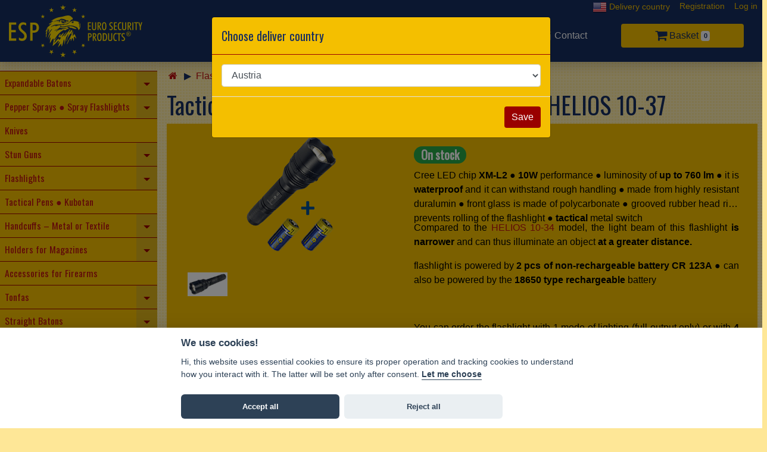

--- FILE ---
content_type: text/html; charset=UTF-8
request_url: https://www.security-eshop.eu/shop/688-tactical-flashlight-10w-led-chip-cree-helios-10-37.html
body_size: 9494
content:
<!DOCTYPE html>
<html>

<head>
    <meta charset="utf-8">
    <meta name="viewport" content="width=device-width, initial-scale=1, shrink-to-fit=no">
    <title>Security-eshop.eu - Tactical flashlight with 10W LED chip Cree</title>
    <meta name="keywords" content="">
    <link rel="stylesheet" href="https://www.security-eshop.eu/css/main.css?251226">

    <script src="https://ajax.googleapis.com/ajax/libs/jquery/3.4.1/jquery.min.js"></script>
    <script src="https://cdnjs.cloudflare.com/ajax/libs/popper.js/1.14.7/umd/popper.min.js"></script>
    <script src="https://maxcdn.bootstrapcdn.com/bootstrap/4.3.1/js/bootstrap.min.js"></script>
    <script src="https://www.security-eshop.eu/public/scripts/jquery.cookie.js"></script>
    <link rel="stylesheet" href="https://cdnjs.cloudflare.com/ajax/libs/font-awesome/4.7.0/css/font-awesome.min.css">

    <link rel="stylesheet" href="https://cdnjs.cloudflare.com/ajax/libs/ekko-lightbox/5.3.0/ekko-lightbox.css">
    <script src="https://cdnjs.cloudflare.com/ajax/libs/ekko-lightbox/5.3.0/ekko-lightbox.js"></script>

    <script src="https://www.security-eshop.eu/js/datetimepicker/jquery.datetimepicker.full.min.js"></script>
    <link rel="stylesheet" href="https://www.security-eshop.eu/js/datetimepicker/jquery.datetimepicker.min.css">
    <script src="https://www.security-eshop.eu/js/jquery.backstretch.min.js"></script>
    <script src="https://cdn.jsdelivr.net/gh/orestbida/cookieconsent@v2.7.2/dist/cookieconsent.js"></script>

    <link rel="stylesheet" href="https://cdn.jsdelivr.net/npm/intl-tel-input@23.7.3/build/css/intlTelInput.css">
    <script src="https://cdn.jsdelivr.net/npm/intl-tel-input@23.7.3/build/js/i18n/index.js"></script>
    <script src="https://cdn.jsdelivr.net/npm/intl-tel-input@23.7.3/build/js/intlTelInputWithUtils.js"></script>


    <script src="https://www.security-eshop.eu/js/app.js"></script>

    <script>
        var baseUrl = "https://www.security-eshop.eu/";
    </script>
    <script>
        var lang = "en";
    </script>
    <style>
        .categories-grid .category h5 {
            background: none repeat scroll 0 0 rgb(244, 191, 0) !important;
            /* color: #ffeded; */
            height: 4rem;
            padding: 0.5rem 1rem;
        }
    </style>

    <!-- Google Tag Manager -->
    <script>
        (function(w, d, s, l, i) {
            w[l] = w[l] || [];
            w[l].push({
                'gtm.start': new Date().getTime(),
                event: 'gtm.js'
            });
            var f = d.getElementsByTagName(s)[0],
                j = d.createElement(s),
                dl = l != 'dataLayer' ? '&l=' + l : '';
            j.async = true;
            j.src =
                'https://www.googletagmanager.com/gtm.js?id=' + i + dl;
            f.parentNode.insertBefore(j, f);
        })(window, document, 'script', 'dataLayer', 'GTM-K824FC4');
    </script>
    <!-- End Google Tag Manager -->
</head>

<body>
            <!-- Google Tag Manager (noscript) -->
        <noscript><iframe src="https://www.googletagmanager.com/ns.html?id=GTM-K824FC4" height="0" width="0" style="display:none;visibility:hidden"></iframe></noscript>
        <!-- End Google Tag Manager (noscript) -->
            <div class="body-bg-img">
                <header class="container-float sticky-top">
            <div id="desktop-menu" class="container">
                <ul class="nav justify-content-end user-menu">
                                            <li class="nav-item">
                            <a class="nav-link deliveryCountryLink" href="#" data-toggle="tooltip" data-placement="bottom" title="It affects the VAT rate of product prices"><img class="deliveryCountryFlag" alt="US" src="https://www.security-eshop.eu/img/flag/us.png" />&nbsp;Delivery country</a>
                        </li>
                                                                <li class="nav-item">
                            <a class="nav-link" href="https://www.security-eshop.eu/registrace-zakaznik">Registration</a>
                        </li>
                        <li class="nav-item">
                            <a class="nav-link" data-toggle="modal" data-target="#loginModal" href="https://www.security-eshop.eu/login">Log in</a>
                        </li>
                                    </ul>
                <div class="row main-nav">
                    <div class="col">
                        <a href="https://www.security-eshop.eu/"><img src="https://www.security-eshop.eu/img/esp-top-logo.svg" style="width:14rem" class="logo"></a>
                    </div>
                    <form method="get" class="form-inline" action="https://www.security-eshop.eu/search">
<div class="input-group">

<input type="text" name="search" id="search" value="" class="form-control" placeholder="What do you want to find?" required="required">
<div class="input-group-append">
<input type="submit" name="submit" id="submit" value="Search" class="btn btn-search btn-brand-secondary float-right"></div></div></form>                    <nav class="col-4 nav nav-fill justify-content-end align-items-center">
                        <div class="nav-item link-contact align-middle">
                            <a class="nav-link" href="https://www.security-eshop.eu/contact"><i class="fa fa-fw fa-lg fa-envelope"></i> <span>Contact</span></a>
                        </div>
                        <div class="nav-item link-cart">
                            <a class="nav-link btn" href="https://www.security-eshop.eu/shop/kosik"><i class="fa fa-lg fa-shopping-cart"></i> <span>Basket</span> <span id="shopping-cart-badge-desk" class="badge badge-light shopping-cart-badge">0</span></a>
                        </div>
                    </nav>
                </div>
            </div>
            <div id="mobile-menu" class="container-float">
                <ul class="nav nav-fill justify-content-center">
                    <li class="nav-item link-cat">
                        <a class="nav-link sidebar-toggle" href="#"><i class="fa fa-fw fa-lg fa-bars"></i> <span>Categories</span></a>
                    </li>
                    <li class="nav-item link-search">
                        <a id="btn-mobile-search" class="nav-link" href="#"><i class="fa fa-fw fa-lg fa-search"></i> <span>Search</span></a>
                    </li>
                    <li class="nav-item link-contact">
                        <a class="nav-link" href="https://www.security-eshop.eu/contact"><i class="fa fa-fw fa-lg fa-envelope"></i> <span>Contact</span></a>
                    </li>
                    <li class="nav-item link-user">
                        <a id="btn-mobile-user" class="nav-link" href="#"><i class="fa fa-fw fa-lg fa-user"></i> <span>User</span></a>
                    </li>
                    <li class="nav-item link-cart">
                        <a class="nav-link" href="https://www.security-eshop.eu/shop/kosik"><i class="fa fa-lg fa-shopping-cart"></i> <span>Basket</span> <span id="shopping-cart-badge-mobile" class="badge badge-cart">0</span></a>
                    </li>
                </ul>
                <div>
                    <div id="mobile-search-form" class="mobile-submenu" style="display:none">
                        <form method="get" class="form-inline" action="https://www.security-eshop.eu/search">
<div class="input-group">

<input type="text" name="search" id="search" value="" class="form-control" placeholder="What do you want to find?" required="required">
<div class="input-group-append">
<input type="submit" name="submit" id="submit" value="Search" class="btn btn-search btn-brand-secondary float-right"></div></div></form>                        <script>
                            $(document).ready(function() {
                                $("#btn-mobile-search").click(function(e) {
                                    e.preventDefault();
                                    $("#sidebar").removeClass("toggled");
                                    $("#mobile-search-form").siblings().slideUp("500");
                                    $("#mobile-search-form").slideToggle("500");
                                    $("#mobile-search-form input[name='search']").focus();
                                });
                            });
                        </script>
                    </div>
                    <div id="mobile-user-menu" class="mobile-submenu" style="display:none">
                        <ul class="nav justify-content-end user-menu">
                                                                                                <li class="nav-item">
                                        <a class="nav-link deliveryCountryLink" href="#" data-toggle="tooltip" data-placement="bottom" title="It affects the VAT rate of product prices"><img class="deliveryCountryFlag" alt="US" src="https://www.security-eshop.eu/img/flag/us.png" />&nbsp;Delivery country</a>
                                    </li>
                                                                <li class="nav-item">
                                    <a class="nav-link" href="https://www.security-eshop.eu/registrace-zakaznik">Registration</a>
                                </li>
                                <li class="nav-item">
                                    <a class="nav-link" data-toggle="modal" data-target="#loginModal" href="https://www.security-eshop.eu/login">Log in</a>
                                </li>
                                                    </ul>
                        <script>
                            $(document).ready(function() {
                                $("#btn-mobile-user").click(function(e) {
                                    e.preventDefault();
                                    $("#sidebar").removeClass("toggled");
                                    $("#mobile-user-menu").siblings().slideUp("500");
                                    $("#mobile-user-menu").slideToggle("500");
                                });
                            });
                        </script>
                    </div>
                </div>
            </div>
            <script>
                $(".sidebar-toggle").click(function(e) {
                    e.preventDefault();
                    $(".mobile-submenu").slideUp("500");
                    $("#sidebar").toggleClass("toggled");
                });
            </script>
        </header>

        <div class="container">
            <div class="d-flex no-gutters">

                <nav id="sidebar" class="treeview collapse navbar-collapse">

<ul id="treeview" class="dropdown-container filetree treeview-obrana">
<li class="separator"><span></span>
</li>
<li class=""><span><a href="https://www.security-eshop.eu/shop/category/expandable-batons">Expandable Batons</a><span href="#i-14" role="navigation"  class="dropdown-toggle" data-toggle="collapse" aria-expanded="false"></span></span>

<ul id="i-14" class="collapse ">
<li class=""><span><a href="https://www.security-eshop.eu/shop/category/expandable-batons-hardened">Hardened Expandable Batons (Friction Lock)</a><span href="#i-47"  class="dropdown-toggle" data-toggle="collapse" aria-expanded="false"></span></span>

<ul id="i-47" class="collapse ">
<li class=""><span><a href="https://www.security-eshop.eu/shop/category/expandable-batons-hardened-length-16-in">Length 16"</a></span>
</li>
<li class=""><span><a href="https://www.security-eshop.eu/shop/category/expandable-batons-hardened-length-18-in">Length 18"</a></span>
</li>
<li class=""><span><a href="https://www.security-eshop.eu/shop/category/expandable-batons-hardened-length-21-in">Length 21"</a></span>
</li>
<li class=""><span><a href="https://www.security-eshop.eu/shop/category/expandable-batons-hardened-length-23-in">Length 23"</a></span>
</li>
<li class=""><span><a href="https://www.security-eshop.eu/shop/category/expandable-batons-hardened-length-26-in">Length 26"</a></span>
</li>
</ul>
</li>
<li class=""><span><a href="https://www.security-eshop.eu/shop/category/expandable-batons-closed-with-button">Hardened expandable batons closed with button (Easy Lock)</a></span>
</li>
<li class=""><span><a href="https://www.security-eshop.eu/shop/category/compact-expandable-batons-hardened">Compact Expandable Batons (Friction Lock)</a></span>
</li>
<li class=""><span><a href="https://www.security-eshop.eu/shop/category/expandable-batons-non-hardened">Non-hardened Expandable Batons (Friction Lock)</a><span href="#i-48"  class="dropdown-toggle" data-toggle="collapse" aria-expanded="false"></span></span>

<ul id="i-48" class="collapse ">
<li class=""><span><a href="https://www.security-eshop.eu/shop/category/expandable-batons-non-hardened-length-16-in">Length 16″</a></span>
</li>
<li class=""><span><a href="https://www.security-eshop.eu/shop/category/expandable-batons-non-hardened-length-21-in">Length 21″</a></span>
</li>
</ul>
</li>
<li class=""><span><a href="https://www.security-eshop.eu/shop/category/carrying-of-expandable-batons">Holders ● Carrying</a><span href="#i-96"  class="dropdown-toggle" data-toggle="collapse" aria-expanded="false"></span></span>

<ul id="i-96" class="collapse ">
<li class=""><span><a href="https://www.security-eshop.eu/shop/category/bhu-plastic-holders-for-expandable-baton">BHU Holders</a></span>
</li>
<li class=""><span><a href="https://www.security-eshop.eu/shop/category/bh-plastic-holders-for-expandable-baton">BH Holders</a></span>
</li>
<li class=""><span><a href="https://www.security-eshop.eu/shop/category/sh-21-plastic-holders-for-expandable-baton">SH-21 Holders</a></span>
</li>
<li class=""><span><a href="https://www.security-eshop.eu/shop/category/metal-clip-hand-strap-for-expandable-batons">Clip ● Hand Strap</a></span>
</li>
<li class=""><span><a href="https://www.security-eshop.eu/shop/category/double-holders/">Double Holders</a></span>
</li>
</ul>
</li>
<li class=""><span><a href="https://www.security-eshop.eu/shop/category/accessories-for-expandable-batons">Accessories</a><span href="#i-49"  class="dropdown-toggle" data-toggle="collapse" aria-expanded="false"></span></span>

<ul id="i-49" class="collapse ">
<li class=""><span><a href="https://www.security-eshop.eu/shop/category/flashlights-for-expandable-baton">Flashlights</a></span>
</li>
<li class=""><span><a href="https://www.security-eshop.eu/shop/category/mirrors-for-expandable-batons">Mirrors</a></span>
</li>
<li class=""><span><a href="https://www.security-eshop.eu/shop/category/endings-for-expandable-batons">Endings</a></span>
</li>
<li class=""><span><a href="https://www.security-eshop.eu/shop/category/openers-for-expandable-batons">"Openers"</a></span>
</li>
<li class=""><span><a href="https://www.security-eshop.eu/shop/category/features-for-expandable-batons">"Features"</a></span>
</li>
<li class=""><span><a href="https://www.security-eshop.eu/shop/category/hand-strap-metal-clip-for-expandable-batons">Clip ● Hand Strap</a></span>
</li>
<li class=""><span><a href="https://www.security-eshop.eu/shop/category/training-dvd">Training DVD</a></span>
</li>
</ul>
</li>
</ul>
</li>
<li class=""><span><a href="https://www.security-eshop.eu/shop/category/pepper-sprays">Pepper Sprays ● Spray Flashlights</a><span href="#i-80" role="navigation"  class="dropdown-toggle" data-toggle="collapse" aria-expanded="false"></span></span>

<ul id="i-80" class="collapse ">
<li class=""><span><a href="https://www.security-eshop.eu/shop/category/spray-flashlights-tornado">TORNADO Spray Flashlights </br> (Pepper Sprays with Light)</a></span>
</li>
<li class=""><span><a href="https://www.security-eshop.eu/shop/category/spray-flashlights-hurricane">HURRICANE Spray Flashlights </br> (Pepper Sprays with Light)</a></span>
</li>
<li class=""><span><a href="https://www.security-eshop.eu/shop/category/pepper-sprays-list">Pepper Sprays </br> (Classic, without Light)</a></span>
</li>
<li class=""><span><a href="https://www.security-eshop.eu/shop/category/holders-sht">SHT Holder </br> for TORNADO Spray Flashlights</a><span href="#i-152"  class="dropdown-toggle" data-toggle="collapse" aria-expanded="false"></span></span>

<ul id="i-152" class="collapse ">
<li class=""><span><a href="https://www.security-eshop.eu/shop/category/plastic-holders-for-tornado-spray-flashlight-40ml-sht">For TORNADO 40 ml</a></span>
</li>
<li class=""><span><a href="https://www.security-eshop.eu/shop/category/plastic-holders-for-tornado-spray-flashlight-50ml-63ml-sht">For TORNADO 50–63 ml</a></span>
</li>
</ul>
</li>
<li class=""><span><a href="https://www.security-eshop.eu/shop/category/holders-shu">SHU Holder </br> for Pepper Sprays</a><span href="#i-154"  class="dropdown-toggle" data-toggle="collapse" aria-expanded="false"></span></span>

<ul id="i-154" class="collapse ">
<li class=""><span><a href="https://www.security-eshop.eu/shop/category/plastic-holders-for-pepper-spray-40ml-shu">For Spray 40 ml</a></span>
</li>
<li class=""><span><a href="https://www.security-eshop.eu/shop/category/plastic-holders-for-pepper-spray-50ml-63ml-shu">For Spray 50–63 ml</a></span>
</li>
</ul>
</li>
<li class=""><span><a href="https://www.security-eshop.eu/shop/category/holders-shun">SHUN Holder </br> for TORNADO and Pepper Sprays</a><span href="#i-155"  class="dropdown-toggle" data-toggle="collapse" aria-expanded="false"></span></span>

<ul id="i-155" class="collapse ">
<li class=""><span><a href="https://www.security-eshop.eu/shop/category/plastic-holders-for-pepper-spray-40ml-shun">For Spray 40 ml</a></span>
</li>
<li class=""><span><a href="https://www.security-eshop.eu/shop/category/plastic-holders-for-pepper-spray-50ml-63ml-shun">For Spray 50–63 ml</a></span>
</li>
</ul>
</li>
<li class=""><span><a href="https://www.security-eshop.eu/shop/category/plastic-holders-sh">SH Holder </br> for TORNADO and Pepper Sprays</a></span>
</li>
<li class=""><span><a href="https://www.security-eshop.eu/shop/category/double-holders/">Double Holders </br> for TORNADO and Pepper Sprays</a></span>
</li>
<li class=""><span><a href="https://www.security-eshop.eu/shop/category/nylon-holders-spray-flashlights-tornado">Nylon Holders </br> for TORNADO Spray Flashlights</a></span>
</li>
<li class=""><span><a href="https://www.security-eshop.eu/shop/category/nylon-holders-pepper-sprays">Nylon Holders </br> for Pepper Sprays</a></span>
</li>
</ul>
</li>
<li class=""><span><a href="https://www.security-eshop.eu/shop/category/knives">Knives</a></span>
</li>
<li class=""><span><a href="https://www.security-eshop.eu/shop/category/stun-guns">Stun Guns</a><span href="#i-5" role="navigation"  class="dropdown-toggle" data-toggle="collapse" aria-expanded="false"></span></span>

<ul id="i-5" class="collapse ">
<li class=""><span><a href="https://www.security-eshop.eu/shop/category/classic-stun-guns">Classic Stun Guns</a></span>
</li>
<li class=""><span><a href="https://www.security-eshop.eu/shop/category/stun-guns-with-spray">Stun Guns with Spray</a></span>
</li>
<li class=""><span><a href="https://www.security-eshop.eu/shop/category/nylon-holders-for-stun-guns">Nylon Holders</a></span>
</li>
</ul>
</li>
<li class=""><span><a href="https://www.security-eshop.eu/shop/category/flashlights">Flashlights</a><span href="#i-61" role="navigation"  class="dropdown-toggle" data-toggle="collapse" aria-expanded="false"></span></span>

<ul id="i-61" class="collapse ">
<li class=""><span><a href="https://www.security-eshop.eu/shop/category/tactical-flashlights">Tactical</a></span>
</li>
<li class=""><span><a href="https://www.security-eshop.eu/shop/category/flashlights-with-led-diodes">Pocket Flashlights</a></span>
</li>
<li class=""><span><a href="https://www.security-eshop.eu/shop/category/holders-lhu-for-tactical-flashlight">LHU Holders</a><span href="#i-139"  class="dropdown-toggle" data-toggle="collapse" aria-expanded="false"></span></span>

<ul id="i-139" class="collapse ">
<li class=""><span><a href="https://www.security-eshop.eu/shop/category/universal-holder-for-flashlight-lhu-head-diameter-34mm">Head ⌀ 34 mm</a></span>
</li>
<li class=""><span><a href="https://www.security-eshop.eu/shop/category/universal-holder-for-flashlight-lhu-head-diameter-37mm">Head ⌀ 37 mm</a></span>
</li>
<li class=""><span><a href="https://www.security-eshop.eu/shop/category/universal-holder-for-flashlight-lhu-head-diameter-43mm">Head ⌀ 43 mm</a></span>
</li>
<li class=""><span><a href="https://www.security-eshop.eu/shop/category/universal-holder-for-flashlight-lhu-head-diameter-47mm">Head ⌀ 47 mm</a></span>
</li>
</ul>
</li>
<li class=""><span><a href="https://www.security-eshop.eu/shop/category/holders-lh-for-tactical-flashlight">LH Holders</a></span>
</li>
<li class=""><span><a href="https://www.security-eshop.eu/shop/category/double-holders/">Double Holders</a></span>
</li>
</ul>
</li>
<li class=""><span><a href="https://www.security-eshop.eu/shop/category/tactical-pens-kubotan">Tactical Pens ● Kubotan</a></span>
</li>
<li class=""><span><a href="https://www.security-eshop.eu/shop/category/police-handcuffs">Handcuffs – Metal or Textile</a><span href="#i-116" role="navigation"  class="dropdown-toggle" data-toggle="collapse" aria-expanded="false"></span></span>

<ul id="i-116" class="collapse ">
<li class=""><span><a href="https://www.security-eshop.eu/shop/category/textile-handcuffs">Textile Handcuffs</a></span>
</li>
<li class=""><span><a href="https://www.security-eshop.eu/shop/category/plastic-holders-for-textile-disposable-handcuffs">Holders for Textile Handcuffs</a><span href="#i-128"  class="dropdown-toggle" data-toggle="collapse" aria-expanded="false"></span></span>

<ul id="i-128" class="collapse ">
<li class=""><span><a href="https://www.security-eshop.eu/shop/category/plastic-holders-hth-for-3-pcs-of-textile-handcuffs">For 3 pcs of Handcuffs</a></span>
</li>
<li class=""><span><a href="https://www.security-eshop.eu/shop/category/plastic-holders-hth-for-6-pcs-of-textile-handcuffs">For 6 pcs of Handcuffs</a></span>
</li>
<li class=""><span><a href="https://www.security-eshop.eu/shop/category/plastic-holders-hth-for-9-pcs-of-textile-handcuffs">For 9 pcs of Handcuffs</a></span>
</li>
</ul>
</li>
<li class=""><span><a href="https://www.security-eshop.eu/shop/category/metal-police-handcuffs">Metal Handcuffs</a></span>
</li>
<li class=""><span><a href="https://www.security-eshop.eu/shop/category/holder-for-handcuffs">Holder for Metal Handcuffs</a></span>
</li>
</ul>
</li>
<li class=""><span><a href="https://www.security-eshop.eu/shop/category/holders-for-magazines">Holders for Magazines</a><span href="#i-146" role="navigation"  class="dropdown-toggle" data-toggle="collapse" aria-expanded="false"></span></span>

<ul id="i-146" class="collapse ">
<li class=""><span><a href="https://www.security-eshop.eu/shop/category/holders-for-magazines-9mm-luger">9mm Luger</a><span href="#i-170"  class="dropdown-toggle" data-toggle="collapse" aria-expanded="false"></span></span>

<ul id="i-170" class="collapse ">
<li class=""><span><a href="https://www.security-eshop.eu/shop/category/holders-for-magazine-9mm-luger">For 1 Magazine</a></span>
</li>
<li class=""><span><a href="https://www.security-eshop.eu/shop/category/double-holders-for-two-magazines-9mm-luger">For 2 Magazines</a></span>
</li>
</ul>
</li>
<li class=""><span><a href="https://www.security-eshop.eu/shop/category/holders-for-magazines-ar15-m16-m4-nato-standard-5-56">AR15 / M16 / M4 (NATO Standard 5.56)</a></span>
</li>
<li class=""><span><a href="https://www.security-eshop.eu/shop/category/holders-for-magazines-ak-47">AK-47 / AK-74</a></span>
</li>
<li class=""><span><a href="https://www.security-eshop.eu/shop/category/holders-for-magazines-hk-mp5-uzi">HK MP5 / UZI</a></span>
</li>
<li class=""><span><a href="https://www.security-eshop.eu/shop/category/holders-for-magazines-scorpion-evo-stribog">CZ Scorpion EVO • GP Stribog</a><span href="#i-209"  class="dropdown-toggle" data-toggle="collapse" aria-expanded="false"></span></span>

<ul id="i-209" class="collapse ">
<li class=""><span><a href="https://www.security-eshop.eu/shop/category/holder-for-magazine-scorpion-evo-stribog">For 1 Magazine</a></span>
</li>
<li class=""><span><a href="https://www.security-eshop.eu/shop/category/holder-for-two-magazines-scorpion-evo-stribog">For 2 Magazines</a></span>
</li>
</ul>
</li>
</ul>
</li>
<li class=""><span><a href="https://www.security-eshop.eu/shop/category/accessories-for-firearms">Accessories for Firearms</a></span>
</li>
<li class=""><span><a href="https://www.security-eshop.eu/shop/category/tonfas">Tonfas</a><span href="#i-25" role="navigation"  class="dropdown-toggle" data-toggle="collapse" aria-expanded="false"></span></span>

<ul id="i-25" class="collapse ">
<li class=""><span><a href="https://www.security-eshop.eu/shop/category/standard-police-tonfas">Plastic Police Tonfas</a></span>
</li>
<li class=""><span><a href="https://www.security-eshop.eu/shop/category/expandable-tonfas">Expandable Tonfas</a></span>
</li>
<li class=""><span><a href="https://www.security-eshop.eu/shop/category/plastic-holders-for-tonfas">Plastic Holders</a></span>
</li>
<li class=""><span><a href="https://www.security-eshop.eu/shop/category/holders-for-tonfas">Holders for Tonfas</a><span href="#i-40"  class="dropdown-toggle" data-toggle="collapse" aria-expanded="false"></span></span>

<ul id="i-40" class="collapse ">
<li class=""><span><a href="#">Pro typ TF-24/59</a></span>
</li>
<li class=""><span><a href="#">Pro typ TR a ExT</a></span>
</li>
</ul>
</li>
</ul>
</li>
<li class=""><span><a href="https://www.security-eshop.eu/shop/category/straight-police-batons-truncheons">Straight Batons</a><span href="#i-27" role="navigation"  class="dropdown-toggle" data-toggle="collapse" aria-expanded="false"></span></span>

<ul id="i-27" class="collapse ">
<li class=""><span><a href="https://www.security-eshop.eu/shop/category/straight-police-batons-with-protective-shield-type-pbs">With Hand Protection (Type PBS)</a></span>
</li>
<li class=""><span><a href="https://www.security-eshop.eu/shop/category/straight-police-batons-without-protective-shield-type-pb">Without Hand Protection (Type PB)</a></span>
</li>
<li class=""><span><a href="https://www.security-eshop.eu/shop/category/holders-and-accessories-for-straight-batons">Holders and Accessories</a></span>
</li>
</ul>
</li>
<li class=""><span><a href="https://www.security-eshop.eu/shop/category/equipment-for-training">Equipment for Training</a></span>
</li>
<li class=""><span><a href="https://www.security-eshop.eu/shop/category/double-holders">Double Holders</a><span href="#i-133" role="navigation"  class="dropdown-toggle" data-toggle="collapse" aria-expanded="false"></span></span>

<ul id="i-133" class="collapse ">
<li class=""><span><a href="https://www.security-eshop.eu/shop/category/double-holders-for-expandable-baton-and-tactical-flashlight-holder-lhu">Baton + Flashlight (LHU Holder)</a></span>
</li>
<li class=""><span><a href="https://www.security-eshop.eu/shop/category/double-holders-for-expandable-baton-and-tactical-flashlight-holder-lh">Baton + Flashlight (LH Holder)</a></span>
</li>
<li class=""><span><a href="https://www.security-eshop.eu/shop/category/double-holders-for-expandable-baton-and-pepper-spray-holder-sht">Baton + Spray (SHT Holder)</a></span>
</li>
<li class=""><span><a href="https://www.security-eshop.eu/shop/category/double-holders-for-expandable-baton-and-pepper-spray-holder-sh">Baton + Spray (SH Holder)</a></span>
</li>
<li class=""><span><a href="https://www.security-eshop.eu/shop/category/double-holders-for-tactical-flashlight-and-pepper-spray-holder-sh">Flashlight + Spray (SH Holder)</a></span>
</li>
<li class=""><span><a href="https://www.security-eshop.eu/shop/category/double-holders-magazine-tactical-flashlight-holder-lhu">Magazine + Flashlight (LHU Holder)</a></span>
</li>
</ul>
</li>
<li class=""><span><a href="https://www.security-eshop.eu/shop/category/fixing-clips-for-swiveling-holders">Fixing Clips for Belts and MOLLE</a></span>
</li>
<li class=""><span><a href="https://www.security-eshop.eu/shop/category/tactical-equipment">Backpacks</a></span>
</li>
<li class=""><span><a href="https://www.security-eshop.eu/shop/category/duty-belts">Belts</a></span>
</li>
<li class=""><span><a href="https://www.security-eshop.eu/shop/category/esp-merchandise">Merchandise</a></span>
</li>
<li class="separator"><span></span>
</li>
<li class=""><span><a href="https://www.security-eshop.eu/shop/category/liga-libe">LIGA LIBE</a></span>
</li>
</ul>

    <div class="sidebar-header">
        <h3>Practical information</h3>
    </div>
    
    <ul class="">
        <li><a href="https://www.security-eshop.eu/a/trading-terms-and-conditions">Trading Terms and Conditions</a></li>
            <li><a href="https://www.security-eshop.eu/a/shipping-price">Shipping price</a></li>
            <li><a href="https://www.security-eshop.eu/a/legality-of-our-products-in-your-country">Legality of our products in your country</a></li>
        </ul>
</nav><!-- #sidebar end -->

                <div id="mainbar" class="col-xs-12 col-sm-8 col-md-9">
                    <a href="#top"></a>

                    <div class="breadcrumb">
<a href="https://www.security-eshop.eu/" class="breadcrumb-item"><i class="fa fa-fw fa-home"></i></a>
<a href="https://www.security-eshop.eu/shop/category/flashlights/" class="breadcrumb-item">Flashlights</a>
<a href="https://www.security-eshop.eu/shop/category/tactical-flashlights/" class="breadcrumb-item">Tactical</a>
</div>

                    <div id="alerts" class="alerts sticky-top">
</div>
				

                    <div class="content">
                        <h1>Tactical flashlight with 10W LED chip Cree | HELIOS 10-37</h1>
<div id="productDetail" class="product">
        <div class="title-image">
                                                <a href="https://www.security-eshop.eu/public/images/products/691-tactical-flashlight-helios-10-37.jpg" data-toggle="lightbox" title="" data-gallery="carousel-top" rel="product688" target="_blank">
                    <img src="https://www.security-eshop.eu/public/images/products/688-tactical-flashlight-helios-10-37.png" alt="" title="" />
                </a>
                            <div class="row justify-content-center">
    <div class="col-sm-6">
            </div>
</div>
    <br />
    <div id="carousel-galery" class="container-fluid">
        <div id="carousel-gallery-688" data-name="slider-688" class="tiny-slider">
                                                    <div>
                            <a href="https://www.security-eshop.eu/public/images/products/691-tactical-flashlight-helios-10-37.jpg" data-toggle="lightbox" title="" data-gallery="carousel-top" rel="product688" target="_blank">
                                <img src="https://www.security-eshop.eu/public/images/products/691-tactical-flashlight-helios-10-37.jpg?w=200&amp;h=200" class="img-fluid mx-auto d-block" alt="" title="" />
                            </a>
                        </div>
                                                </div>
    </div>
<br />
    </div>
    <div class="description">

        <h3>
                                                <span class="badge badge-pill badge-success">On stock</span>
            </h3>

        <div class="summary more"><p align="justify"><font>Cree LED chip<strong> XM-L2</strong></font><font><strong> </strong><font>● </font></font><font><strong>10W </strong>performance</font><font><strong> </strong><font>● </font></font><font><font>luminosity of <strong>up to 760 lm</strong></font></font><font><font> </font></font><font><strong> </strong><font>● </font></font><font><font>it is <strong>waterproof</strong> and it can withstand rough handling</font></font><font><strong> </strong><font>● </font></font><font>made from highly resistant duralumin</font><font><strong> </strong><font>● </font></font><font><font>front glass is made of polycarbonate</font></font><font><font><font><font><font><font><font><font><font><font><strong> </strong><font>● </font></font></font></font></font></font></font></font></font></font></font><font><font>grooved rubber head ring prevents rolling of the flashlight</font></font><font><strong> </strong><font>● </font></font><font><strong>tactical </strong>metal switch</font></p>
<p align="justify"><font><font>Compared to the <a href="http://www.security-eshop.eu/shop/685-tactical-flashlight-10w-led-chip-cree-helios-10-34.html" target="_blank">HELIOS 10-34</a> model, the light beam of this flashlight <strong>is narrower</strong> and can thus illuminate an object <strong>at a greater distance.</strong></font></font></p>
<p align="justify"><font><font><font>flashlight is powered by <strong>2 pcs of non-rechargeable battery CR 123A </strong></font></font></font><font><font>● </font></font><font>can also be powered by the <strong>18650 type rechargeable</strong> battery</font></p>
<p align="justify">&#160;</p>
<p align="justify"><font>You can order the flashlight with 1 mode of lighting (full output only) or with <strong>4 modes of lighting:</strong></font></p>
<ul>
    <li><font>100 %&#160; /&#160; 50 %&#160; /&#160; 10 %&#160; /&#160; stroboscope.</font></li>
</ul></div>
                    <a href="#more-information" class="btn-esp sliding-link">More information</a>
                <br /><br />
            <div class="documents">
        <ul>
                                                    <li>
                            <a href="https://www.euro-security.info/ext/instructions/Flashlights/HELIOS_BARRACUDA/tactical_flashlights_ESP_EN.pdf" title="Instructions for use" target="_blank">
                                <i class="fa fa-file-pdf-o"></i>&nbsp;Instructions for use                            </a>
                        </li>
                                    </ul>
    </div>


                    
<h4>Choose from list</h4>
<div id="variants" class="variants">
            <div class="variant ">
        <a href="https://www.security-eshop.eu/shop/689-tactical-flashlight-10w-led-chip-cree-helios-10-37-4-modes.html" title="Tactical flashlight with 10W LED chip Cree">
            <div class="title-image">
                        <img src="https://www.security-eshop.eu/img/no-image.png" alt="" />
                    </div>
            <div class="description">
                <h2>
                    4 lighting modes                </h2>
                </div>
        </a>
        </div>
            <div class="variant ">
        <a href="https://www.security-eshop.eu/shop/690-tactical-flashlight-10w-led-chip-cree-helios-10-37-1-mode.html" title="Tactical flashlight with 10W LED chip Cree">
            <div class="title-image">
                        <img src="https://www.security-eshop.eu/img/no-image.png" alt="" />
                    </div>
            <div class="description">
                <h2>
                    1 lighting mode                </h2>
                </div>
        </a>
        </div>
    </div>



    <div class="pricelist">
        <div class="price">
            <div class="label">
                Price from            </div>
            <div class="value">
                <font class="highlight">€ 42,41</font>&nbsp;<small style="white-space: nowrap;">VAT included</small>
            </div>
        </div>
        </div>
        
    </div>
        <div name="more-information" class="full_description">
        <a id="more-information"></a>
        <p align="justify"><font>Tactical flashlight with the innovative <strong>Cree LED chip XM-L2</strong> with <strong>10W performance</strong> ensures the luminosity of <strong>up to 760 lm.</strong> </font><font><font>Compared to the <a href="http://www.security-eshop.eu/shop/685-tactical-flashlight-10w-led-chip-cree-helios-10-34.html" target="_blank">HELIOS 10-34</a> model, the light beam of this flashlight <strong>is narrower</strong> and can thus illuminate an object <strong>at a greater distance.</strong></font></font></p>
<p align="justify"><font>The flashlight is <strong>waterproof</strong> (it can be submerged in shallow water) and it can withstand rough handling. The flashlight is made from <strong>highly resistant duralumin.</strong> The front glass is made of <strong>polycarbonate.</strong> G</font><font><font><font>rooved rubber head ring </font></font><strong>prevents rolling</strong> of the flashlight on smooth surface.</font></p>
<p><font> </font></p>
<p align="justify"><font>The metal switch is placed at the end of the flashlight. The switch is <strong>tactical</strong>     – it can be pressed lightly for momentary output (lasting only   through   the duration of the pressure) or it can be pressed fully,   switching  the  flashlight into constant output.</font></p>
<p><font> </font></p>
<p><font> </font></p>
<p><font> </font></p>
<p align="justify"><font>A swivelling holder <a target="_blank" href="http://www.security-eshop.eu/shop/category/holders-lhu-for-tactical-flashlight/">LHU-x4</a> or <a target="_blank" href="http://www.security-eshop.eu/shop/category/holders-lh-for-tactical-flashlight/">LH-x4</a> is available for comfortable carrying of the flashlight.</font></p>
<p><font> </font></p>
<p><font> </font></p>
<p><font> </font></p>
<p align="justify"><font>&#160;</font></p>
<p><font> </font></p>
<p><font> </font></p>
<p><font> </font></p>
<p align="justify"><font>The flashlight is powered by <strong>2 pcs of non-rechargeable battery CR 123A</strong>  in combination with the plastic insert (incl. in the package) which  compensates for the smaller diameter of the battery. The flashlight can  also be powered by the <strong>18650 type rechargeable battery</strong> </font><font>(not incl. in the package).</font></p>
<p><font> </font></p>
<p><font> </font></p>
<p><font> </font></p>
<p align="justify"><font>&#160;</font></p>
<p><font> </font></p>
<p align="justify"><font>We deliver the flashlight with 1 mode of lighting (full output only) or with <strong>4 modes of lighting:</strong></font></p>
<p><font> </font></p>
<div align="justify">
<ul>
    <li><font>100 %,</font></li>
    <li><font>50 %,</font></li>
    <li><font>10 %.</font></li>
    <li><font>stroboscope.</font></li>
</ul>
<p class="MsoNormal"><font>You can select the desired mode by <strong>pressing the switch quickly several times</strong>  when turning the flashlight on. If you switch the flashlight off for  more than 2 seconds, it defaults to switching on in the 100% performance  mode.</font></p>
<p><font>&#160;</font></p>
<p align="justify"><font>Package includes:</font></p>
<font> </font>
<ul>
    <li><font>HELIOS 10-37 flashlight</font></li>
    <li><font>2 pcs of non-rechargeable battery CR 123A</font></li>
    <li><font>plastic insert for CR 123A batteries<br />
    </font></li>
</ul>
<font> </font></div>
<p><font> </font></p>
<p><font> </font></p>
<p><font> </font></p>
<p align="justify">&#160;</p>
<p><font> </font></p>
<p align="justify"><font>Dimensions:</font></p>
<p><font> </font></p>
<p><font> </font></p>
<p><font> </font></p>
<ul><font>     </font>
    <li><font>head diameter <strong>37 mm</strong></font></li>
    <font>     </font>
    <li><font>body diameter <strong>25 mm</strong> (at the handle) <br />
    </font></li>
    <li><font>length <strong>153 mm</strong></font></li>
    <li><font>weight <strong>161 g </strong>(including batteries)</font></li>
</ul>    </div>

</div>
<div name="producer-description" class="producer-description">
    <p>Producer:<br><strong>EURO SECURITY PRODUCTS s.r.o., </strong>Hyacintová 3181/20, 106 00 &nbsp;Prague 10, Czechia &nbsp;• &nbsp;<a href="mailto:mail@euro-security.info">mail@euro-security.info</a></p></div>

<script src="https://cdnjs.cloudflare.com/ajax/libs/tiny-slider/2.9.2/min/tiny-slider.js"></script>
<script>
    var forEach = function(array, callback, scope) {
        for (var i = 0; i < array.length; i++) {
            callback.call(scope, i, array[i]); // passes back stuff we need
        }
    };
    var sliders = document.querySelectorAll('.tiny-slider');
    forEach(sliders, function(index, value) {
        let thumbnail = value.dataset.name;
        let slider = tns({
            container: value,
            loop: true,
            items: 3,
            controls: true,
            nav: false,
            controlsText: ['❮', '❯'],
            autoHeight: false,
            touch: true,
            mouseDrag: true,
            responsive: {
                0: {
                    edgePadding: 0,
                    gutter: 0,
                    items: 1
                },
                640: {
                    edgePadding: 0,
                    gutter: 0,
                    items: 2
                },
                700: {
                    gutter: 0,
                    items: 3
                },
                900: {
                    items: 5
                }
            }
        });
    });
    dataLayer.push({
        'event': 'ViewContent',
        'content_type': 'product',
        'product_id': '',
        'product_name': 'Tactical flashlight with 10W LED chip Cree',
        'pageCategory': 'product',
    });
</script>
</div>
                    </div><!-- .content end -->
                </div><!-- mainbar end -->
            </div>
        </div><!-- .container end -->
    </div><!-- .body-bg-img end -->

    <button onclick="topFunction()" id="scrollTop" title="To top" class="shadow"><i class="fa fa-arrow-up" aria-hidden="true"></i></button>

    	<footer class="footer">
		<div class="row footer-row-1">
			<div class="logo">
				<img src="https://www.security-eshop.eu/img/esp-top-logo.svg">
			</div>
			<div class="contacts">
					<h6>EURO SECURITY PRODUCTS s.r.o. (Ltd.)</h6>

					<div class="media">
						<img alt="Address" src="https://www.security-eshop.eu/img/ico-address.svg"/>
						<div class="media-body">
					    	Hyacintová 20, 106 00  Prague 10, Czechia
						</div>
					</div>
					<div class="media">
						<img alt="Address" src="https://www.security-eshop.eu/img/ico-phone.svg"/>
						<div class="media-body">
							<a href="tel:+420774720803">+420 774 720 803</a>
						</div>
					</div>
					<div class="media">
						<img alt="Address" src="https://www.security-eshop.eu/img/ico-mail.svg"/>
						<div class="media-body">
					    	<a href="mailto:info&#64;security-eshop&#46;eu">info&#64;<!-- >@. -->security-eshop&#46;eu</a>
						</div>
					</div>
			</div>
			<div class="links">
            	<a href="/a/trading-terms-and-conditions.html">Trading Terms and Conditions</a>&emsp;•&emsp;<a href="/a/shipping-price.html">Shipping Price</a>
                <br /><br /><br />
				<a title="ESP Instagram" target="_blank" href="https://www.instagram.com/EuroSecurityProducts"><img alt="ESP Instagram" src="https://www.security-eshop.eu/img/ico-instagram.svg"></a>
                <a title="ESP YouTube" target="_blank" href="https://www.youtube.com/user/EuroSecurityProducts"><img alt="ESP YouTube" src="https://www.security-eshop.eu/img/ico-youtube.svg"></a>
        		<a title="ESP Facebook" target="_blank" href="https://www.facebook.com/EuroSecurityProducts"><img alt="ESP Facebook" src="https://www.security-eshop.eu/img/ico-facebook.svg"></a>
                <br /><br />
                <a href="https://www.euro-security.info/" target="_blank">www.euro-security.info</a>&ensp;(official ESP website)
			</div>
		</div>
		<div class="copyright">
			<p>All rights reserved. © EURO SECURITY PRODUCTS s.r.o. (Ltd.), 1992–2026</p>
		</div>
	</footer>

    <!-- Dark Overlay element -->
    <div class="overlay"></div>

    <!-- Modal -->
    <div class="modal fade" id="loginModal" tabindex="-1" role="dialog" aria-labelledby="loginModalLabel" aria-hidden="true">
        <div class="modal-dialog" role="document">
            <div class="modal-content">
                <div class="modal-header">
                    <h5 class="modal-title" id="" loginModalLabel="">Log in</h5>
                    <button type="button" class="close" data-dismiss="modal" aria-label="Close">
                        <span aria-hidden="true">&times;</span>
                    </button>
                </div>
                <div class="modal-body" id="modal-body">
                    <form id="login-form" class="ajax" enctype="application/x-www-form-urlencoded" method="post" action="https://www.security-eshop.eu/login"><div class="login-form">
<div class="form-group row"><label for="login-username" class="col-lg-4 col-form-label form-control-label optional">Username</label>
<div class="col-lg-8">
<input type="text" name="login[username]" id="login-username" value="" class="form-control"></div><div class="invalid-feedback"></div></div>
<div class="form-group row"><label for="login-password" class="col-lg-4 col-form-label form-control-label optional">Password</label>
<div class="col-lg-8 input-group">
<input type="password" name="login[password]" id="login-password" value="" class="form-control" data-toggle="password"><div class="input-group-append"><span class="input-group-text"><i class="fa fa-eye"></i></span></div></div><div class="invalid-feedback"></div></div>
<div class="form-group row"><div class="col text-right">
<input type="submit" name="login[submit]" id="login-submit" value="Log in" class="btn btn-brand-secondary float-right"></div></div></div></form>                    <a class="nav-link" href="https://www.security-eshop.eu/registrace-zakaznik">Registration</a>
                    <a class="nav-link" href="https://www.security-eshop.eu/reset-password">Reset password</a>
                </div>
            </div>
        </div>
    </div>

    <div class="modal fade" id="modalContent" tabindex="-1" role="dialog" aria-labelledby="modalContentLabel" aria-hidden="true">
        <div class="modal-dialog" role="document">
            <div class="modal-content">
                <div class="modal-header">
                    <h5 class="modal-title" id="modalContentLabel"></h5>
                    <button type="button" class="close" data-dismiss="modal" aria-label="Close">
                        <span aria-hidden="true">&times;</span>
                    </button>
                </div>
                <div id="modalContent" class="modal-body"></div>
            </div>
        </div>
    </div>

    <div class="modal fade" id="dialog-form" tabindex="-1" role="dialog" aria-labelledby="modalDialogLabel" aria-hidden="true">
        <div class="modal-dialog" role="document">
            <div class="modal-content">
                <div class="modal-header">
                    <h5 class="modal-title" id="modalDialogLabel"></h5>
                    <button type="button" class="close" data-dismiss="modal" aria-label="Close">
                        <span aria-hidden="true">&times;</span>
                    </button>
                </div>
                <div id="dialog-content" class="modal-body"></div>
            </div>
        </div>
    </div>
    <script>
        $(function() {
            $(".personalDiscountLink").click(function(e) {
                e.preventDefault();
                $.ajax({
                        url: $(this).attr('href'),
                        type: "get",
                        context: $(this),
                    })
                    .done(function(resp) {
                        processResponse(resp, $(this));
                    })
                    .fail(function() {
                        $("<div>error</div>").modal('show');
                    });
            });
        });
    </script>

            <div class="modal" id="deliveryCountryDialog" tabindex="-1" role="dialog">
            <div class="modal-dialog" role="document">
                <div class="modal-content">
                    <div class="modal-header">
                        <h5 class="modal-title">Choose deliver country</h5>
                    </div>
                    <div class="modal-body">
                                                
<select name="delivery_country" id="deliveryCountrySelect" class="form-control" >
<option value="AT"  >Austria</option>
<option value="BE"  >Belgium</option>
<option value="BG"  >Bulgaria</option>
<option value="HR"  >Croatia</option>
<option value="DK"  >Denmark</option>
<option value="EE"  >Estonia</option>
<option value="FI"  >Finland</option>
<option value="FR"  >France</option>
<option value="DE"  >Germany</option>
<option value="GR"  >Greece</option>
<option value="HU"  >Hungary</option>
<option value="IE"  >Ireland</option>
<option value="IT"  >Italy</option>
<option value="LV"  >Latvia</option>
<option value="LT"  >Lithuania</option>
<option value="LU"  >Luxembourg</option>
<option value="NL"  >Netherlands</option>
<option value="PL"  >Poland</option>
<option value="PT"  >Portugal</option>
<option value="RO"  >Romania</option>
<option value="SK"  >Slovakia</option>
<option value="SI"  >Slovenia</option>
<option value="ES"  >Spain</option>
<option value="SE"  >Sweden</option>
</select>
                    </div>
                    <div class="modal-footer">
                        <button id="deliveryCountrySave" type="button" class="btn btn-brand-secondary">Save</button>
                    </div>
                </div>
            </div>
        </div>
        <script>
            $(function() {
                $(".deliveryCountryLink").click(function(e) {
                    e.preventDefault();
                    $('#deliveryCountryDialog').modal({
                        backdrop: 'static',
                        keyboard: false
                    });
                });
                $("#deliveryCountrySave").click(function(e) {
                    $.ajax({
                            url: "https://www.security-eshop.eu/shop/setDeliveryCountry",
                            data: "delivery_country=" + $("#deliveryCountrySelect").val(),
                            type: "post",
                            context: $(this),
                        })
                        .done(function(resp) {
                            processResponse(resp, $(this));
                        })
                        .fail(function() {
                            $("<div>error</div>").dialog();
                        });
                });
            });
                            $('#deliveryCountryDialog').modal('show');
                    </script>
    
    <script src="https://www.security-eshop.eu/js/cookieconsent-init.min.js"></script>
    <script>
        window.dataLayer = window.dataLayer || [];

        function gtag() {
            window.dataLayer.push(arguments);
        }
        const ccCookieObj = JSON.parse($.cookie('cc_cookie'));
        if (ccCookieObj != null && ccCookieObj.hasOwnProperty('level')) {
            gtag('consentLevel', ccCookieObj.level.join(','));
        }
    </script>
</body>

</html>